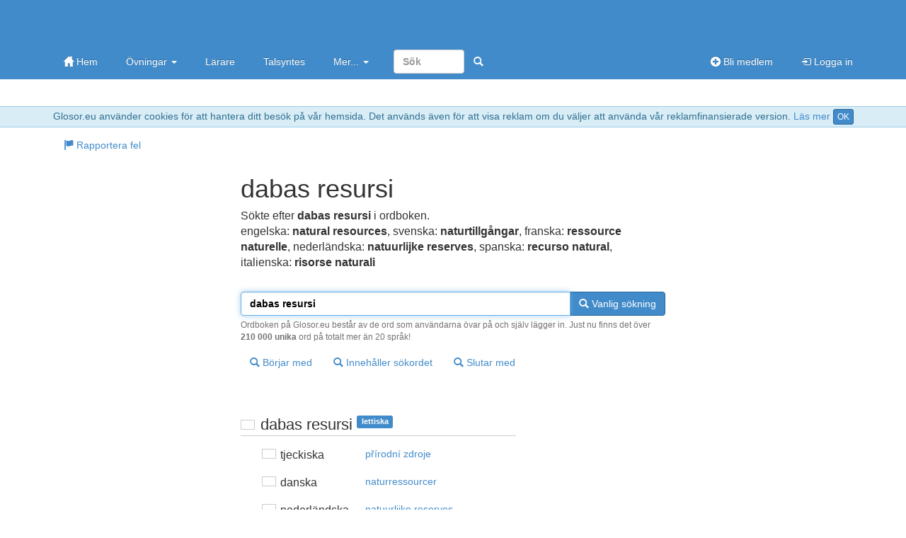

--- FILE ---
content_type: text/html; charset=utf-8
request_url: https://www.google.com/recaptcha/api2/aframe
body_size: 267
content:
<!DOCTYPE HTML><html><head><meta http-equiv="content-type" content="text/html; charset=UTF-8"></head><body><script nonce="SXVfnJ85bHu1mhMZqIlpVA">/** Anti-fraud and anti-abuse applications only. See google.com/recaptcha */ try{var clients={'sodar':'https://pagead2.googlesyndication.com/pagead/sodar?'};window.addEventListener("message",function(a){try{if(a.source===window.parent){var b=JSON.parse(a.data);var c=clients[b['id']];if(c){var d=document.createElement('img');d.src=c+b['params']+'&rc='+(localStorage.getItem("rc::a")?sessionStorage.getItem("rc::b"):"");window.document.body.appendChild(d);sessionStorage.setItem("rc::e",parseInt(sessionStorage.getItem("rc::e")||0)+1);localStorage.setItem("rc::h",'1768844984299');}}}catch(b){}});window.parent.postMessage("_grecaptcha_ready", "*");}catch(b){}</script></body></html>